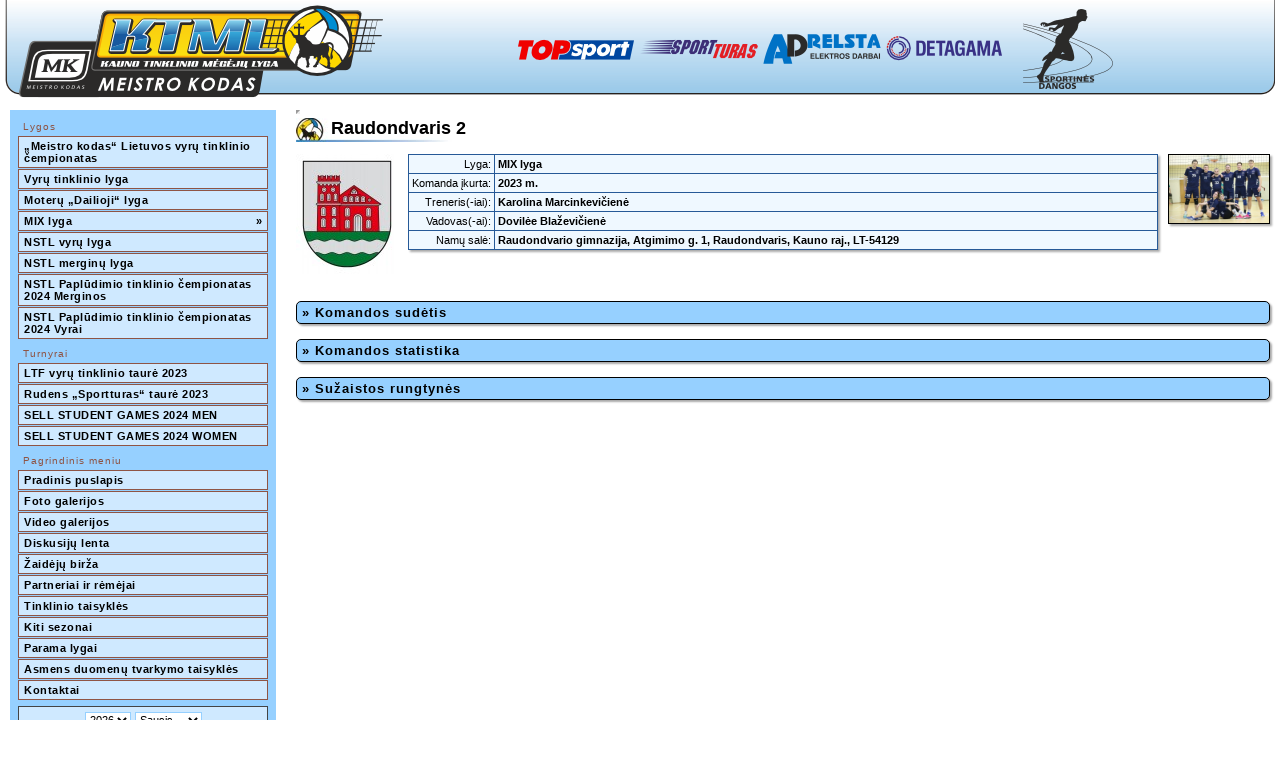

--- FILE ---
content_type: text/html; charset=UTF-8
request_url: https://ktml.lt/lt/2023-2024/150/komanda/48716cdd
body_size: 5547
content:
<!DOCTYPE html PUBLIC "-//W3C//DTD XHTML 1.0 Transitional//EN" "http://www.w3.org/TR/xhtml1/DTD/xhtml1-transitional.dtd">
<html xmlns="http://www.w3.org/1999/xhtml">
 <head>
  <script async src="https://pagead2.googlesyndication.com/pagead/js/adsbygoogle.js?client=ca-pub-9751900646441323" crossorigin="anonymous"></script>
  <title>Kauno Tinklinio Mėgėjų Lyga - www.ktml.lt / MIX lyga</title>
  <meta http-equiv="Content-Type" content="text/html;charset=utf-8" />
  <meta http-equiv="pragma" content="no-cache" />
  <meta name="cache-control" content="no-cache" />
  <meta http-equiv="Content-Language" content="lt-LT" />
  <meta name="author" lang="lt-LT" content="www.netas.eu" />
  <meta name="google-adsense-account" content="ca-pub-9751900646441323">
  <link href="/ktml_files/img/favicon.ico" rel="icon">
  <link rel="stylesheet" type="text/css" href="/ktml_files/css/main.css">
  <link rel="stylesheet" type="text/css" href="/ktml_files/css/buttons.css">
  <link rel="stylesheet" type="text/css" href="/web_files/scripts/highslide/highslide.css">
  <link rel="stylesheet" href="/ktml_files/css/thickbox.css" type="text/css" media="screen" />
  <style type="text/css">
  </style>
      <script type="text/javascript">
   var CalendarContents = '<select name="y" id="CalendarYear" class="CalendarForm" onchange="ChangeCalendarContents2('L2x0LzIwMjMtMjAyNC8xNTA=');"><option value="2006">2006</option><option value="2007">2007</option><option value="2008">2008</option><option value="2009">2009</option><option value="2010">2010</option><option value="2011">2011</option><option value="2012">2012</option><option value="2013">2013</option><option value="2014">2014</option><option value="2015">2015</option><option value="2016">2016</option><option value="2017">2017</option><option value="2018">2018</option><option value="2019">2019</option><option value="2020">2020</option><option value="2021">2021</option><option value="2022">2022</option><option value="2023">2023</option><option value="2024">2024</option><option value="2025">2025</option><option value="2026">2026</option><option value="2027">2027</option></select>&nbsp;<select name="m" id="CalendarMonth" class="CalendarForm" onchange="ChangeCalendarContents2('L2x0LzIwMjMtMjAyNC8xNTA=');"><option value="01"">Sausis</option><option value="02"">Vasaris</option><option value="03"">Kovas</option><option value="04"">Balandis</option><option value="05"">Gegužė</option><option value="06"">Birželis</option><option value="07"">Liepa</option><option value="08"">Rugpjūtis</option><option value="09"">Rugsėjis</option><option value="10"">Spalis</option><option value="11"">Lapkritis</option><option value="12"">Gruodis</option></select>';
   //function HrefSlide(DivBlock,elementai) { var paskutinis; function Parodymas() { var kazkas = Math.floor(Math.random()*elementai.length); if (elementai.length > 1) { while(paskutinis == elementai[kazkas]) { kazkas = Math.floor(Math.random()*elementai.length); } } paskutinis = elementai[kazkas]; document.getElementById(DivBlock).innerHTML = '<a id="EL_'+elementai[kazkas]+'" href="/servlets/partneris/'+elementai[kazkas]+'" target="'+elementai[kazkas]+'"><img src="/web_img/partneriai/'+elementai[kazkas]+'.jpg" width="150" height="100" border="0"></a>'; } Parodymas(); setInterval(Parodymas,4000) }
   //function HrefSlide(DivBlock,elementai) { var paskutinis; function Parodymas() { var kazkas = Math.floor(Math.random()*elementai.length); if (elementai.length > 1) { while(paskutinis == elementai[kazkas]) { kazkas = Math.floor(Math.random()*elementai.length); } } paskutinis = elementai[kazkas]; document.getElementById(DivBlock).innerHTML = '<a id="EL_'+elementai[kazkas]+'" style="filter:alpha(opacity=30);opacity:0.3;-moz-opacity:0.3;" href="/servlets/partneris/'+elementai[kazkas]+'" target="'+elementai[kazkas]+'"><img src="http://www.kkl.lt/web_img/partneriai/'+elementai[kazkas]+'.jpg" width="150" height="100" border="0"></a>'; setTimeout("document.getElementById('EL_"+elementai[kazkas]+"').setAttribute('style','filter:alpha(opacity=40);opacity:0.4;-moz-opacity:0.4;');",30); setTimeout("document.getElementById('EL_"+elementai[kazkas]+"').setAttribute('style','filter:alpha(opacity=50);opacity:0.5;-moz-opacity:0.5;');",60); setTimeout("document.getElementById('EL_"+elementai[kazkas]+"').setAttribute('style','filter:alpha(opacity=60);opacity:0.6;-moz-opacity:0.6;');",90); setTimeout("document.getElementById('EL_"+elementai[kazkas]+"').setAttribute('style','filter:alpha(opacity=70);opacity:0.7;-moz-opacity:0.7;');",120); setTimeout("document.getElementById('EL_"+elementai[kazkas]+"').setAttribute('style','filter:alpha(opacity=80);opacity:0.8;-moz-opacity:0.8;');",150); setTimeout("document.getElementById('EL_"+elementai[kazkas]+"').setAttribute('style','filter:alpha(opacity=90);opacity:0.9;-moz-opacity:0.9;');",180); setTimeout("document.getElementById('EL_"+elementai[kazkas]+"').setAttribute('style','filter:alpha(opacity=100);opacity:1;-moz-opacity:1;');",210); } Parodymas(); setInterval(Parodymas,3000) }
  </script>
  <script type="text/javascript" src="/ktml_files/js/main.js"></script>
  <script type="text/javascript" src="/ktml_files/js/jquery.js"></script>
  <script type="text/javascript" src="/ktml_files/js/jquery.swfobject.js"></script>
  <script type="text/javascript" src="/ktml_files/js/thickbox.js"></script>
  <script type="text/javascript" src="/ktml_files/js/iepngfix_tilebg.js"></script>
  <script type="text/javascript" src="/ktml_files/js/tooltip.js"></script>
  <script type="text/javascript" src="/web_files/scripts/highslide/highslide.js"></script>
  <script type="text/javascript" src="http://ad.netas.tv/oembed.js"></script>
 </head>
 <body onload="Display1();">
  <div id="tiplayer" style="position:absolute;visibility:hidden;z-index:50000;"></div>
  <table width="100%" border="0" cellpadding="0" cellspacing="0">
   <tr>
    <td width="1%" align="right" valign="middle"><img src="/ktml_files/img/main_bg1.png" width="19" height="100" border="0" alt="" /></td>
    <td width="1%" align="left" valign="middle" class="TopCl1"><a href="/"><img src="/ktml_files/img/main_bg5.png" height="100" border="0" alt="Švyturio-Kauno Krepšinio Lyga" /></a></td>
    <td width="97%" align="center" valign="middle" class="TopCl1"><div id="ComBlock1" style="display:block;"><a href="https://www.topsport.lt" target="TOPsport"><img src="/ktml_files/img/remejai_120x90_topsport.png" width="120" height="90" border="0" alt="TOPsport"></a> <a href="http://www.sportturas.lt" target="sportturas"><img src="/ktml_files/img/remejai_120x90_sportturas.png" width="120" height="90" border="0" alt="Sport Turas"></a> <a href="https://www.adrelsta.lt" target="Adrelsta"><img src="/ktml_files/img/remejai_120x90_adrelsta.png" width="120" height="90" border="0" alt="Adrelsta"></a> <a href="https://www.detagama.lt" target="Detagama"><img src="/ktml_files/img/remejai_120x90_detagama.png" width="120" height="90" border="0" alt="Detagama"></a> <a href="https://sportinesdangos.com" target="Iniciatyvos Kaunui"><img src="/ktml_files/img/remejai_120x90_sportinesdangos.png" width="120" height="90" border="0" alt="Sportinės dangos"></a></div></td>
    <td width="1%" align="left" valign="middle"><img src="/ktml_files/img/main_bg2.png" width="19" height="100" border="0" alt="" /></td>
   </tr>
  </table>
      <table width="100%" border="0" cellpadding="10" cellspacing="0">
   <tr>
    <td width="1%" nowrap align="left" valign="top">
     <div id="LeftBlock">
      <script type="text/javascript"><!--
var DMO = false;
function HideMMenu() { var MMS = document.getElementsByTagName("div"); for(var i=0;i<MMS.length;i++) { if (MMS[i].id.substr(0,5) == "MM_CM") { MMS[i].style.display = "none"; } } }
function DelayedHideMMenu() { DMO = setTimeout("HideMMenu();",400); }
function DelayMMenu() { if (DMO) { clearTimeout(DMO); } }
function ShowMMenu(idd) { HideMMenu(); var CCX = 0; var CCY = 0; var CCI1 = document.getElementById("MM_GR"+idd); while(CCI1.offsetParent) { CCX += CCI1.offsetLeft; CCY += CCI1.offsetTop; CCI1 = CCI1.offsetParent; } var CCM = document.getElementById("MM_CM"+idd); CCM.style.left = parseInt(CCX+250)+"px"; CCM.style.top = parseInt(CCY-20)+"px"; CCM.style.display = "block"; DelayMMenu(); }
//--></script>
<div class="MMBlock"><div class="MMTitle">Lygos</div><a id="MM_GR55855729d89279f26c520b51e23c85bc" class="MM_L1S" href="javascript:void(0);" onmouseover="ShowMMenu('55855729d89279f26c520b51e23c85bc');" onmouseout="DelayedHideMMenu();">„Meistro kodas“ Lietuvos vyrų tinklinio čempionatas</a><div id="MM_CM55855729d89279f26c520b51e23c85bc" class="MM_L2S" onmouseover="DelayMMenu();" onmouseout="DelayedHideMMenu();" style="display:none;"><div class="MMAnnBlock"><div class="MMAnnounce">▼ „Meistro kodas“ Lietuvos vyrų tinklinio čempionatas</div></div><a class="MM_L1S" href="/lt/2023-2024/152/komandos">Komandos</a><a class="MM_L1S" href="/lt/2023-2024/152/turnyrine-lentele">Turnyrinė lentelė</a><a class="MM_L1S" href="/lt/2023-2024/152/tvarkarastis">Tvarkaraštis</a><a class="MM_L1S" href="/lt/2023-2024/152/komandu-statistika">Komandų statistika</a><a class="MM_L1S" href="/lt/2023-2024/152/zaideju-statistika">Žaidėjų statistika</a><a class="MM_L1S" href="/lt/2023-2024/152/nuostatai">Nuostatai</a></div><a id="MM_GRce29e2d06e54ca42391af3da212156c5" class="MM_L1S" href="javascript:void(0);" onmouseover="ShowMMenu('ce29e2d06e54ca42391af3da212156c5');" onmouseout="DelayedHideMMenu();">Vyrų tinklinio lyga</a><div id="MM_CMce29e2d06e54ca42391af3da212156c5" class="MM_L2S" onmouseover="DelayMMenu();" onmouseout="DelayedHideMMenu();" style="display:none;"><div class="MMAnnBlock"><div class="MMAnnounce">▼ Vyrų tinklinio lyga</div></div><a class="MM_L1S" href="/lt/2023-2024/148/komandos">Komandos</a><a class="MM_L1S" href="/lt/2023-2024/148/turnyrine-lentele">Turnyrinė lentelė</a><a class="MM_L1S" href="/lt/2023-2024/148/tvarkarastis">Tvarkaraštis</a><a class="MM_L1S" href="/lt/2023-2024/148/komandu-statistika">Komandų statistika</a><a class="MM_L1S" href="/lt/2023-2024/148/zaideju-statistika">Žaidėjų statistika</a><a class="MM_L1S" href="/lt/2023-2024/148/nuostatai">Nuostatai</a></div><a id="MM_GRbcf7530ddab3bfbe2d3aad1839546c18" class="MM_L1S" href="javascript:void(0);" onmouseover="ShowMMenu('bcf7530ddab3bfbe2d3aad1839546c18');" onmouseout="DelayedHideMMenu();">Moterų „Dailioji“ lyga</a><div id="MM_CMbcf7530ddab3bfbe2d3aad1839546c18" class="MM_L2S" onmouseover="DelayMMenu();" onmouseout="DelayedHideMMenu();" style="display:none;"><div class="MMAnnBlock"><div class="MMAnnounce">▼ Moterų „Dailioji“ lyga</div></div><a class="MM_L1S" href="/lt/2023-2024/149/komandos">Komandos</a><a class="MM_L1S" href="/lt/2023-2024/149/turnyrine-lentele">Turnyrinė lentelė</a><a class="MM_L1S" href="/lt/2023-2024/149/tvarkarastis">Tvarkaraštis</a><a class="MM_L1S" href="/lt/2023-2024/149/komandu-statistika">Komandų statistika</a><a class="MM_L1S" href="/lt/2023-2024/149/zaideju-statistika">Žaidėjų statistika</a><a class="MM_L1S" href="/lt/2023-2024/149/nuostatai">Nuostatai</a></div><a id="MM_GRb33b7cfc247e86705a97217e8eae81f1" class="MM_L1S" href="javascript:void(0);" onmouseover="ShowMMenu('b33b7cfc247e86705a97217e8eae81f1');" onmouseout="DelayedHideMMenu();">MIX lyga<span style="clear:right;float:right;">&raquo;</span></a><div id="MM_CMb33b7cfc247e86705a97217e8eae81f1" class="MM_L2S" onmouseover="DelayMMenu();" onmouseout="DelayedHideMMenu();" style="display:none;"><div class="MMAnnBlock"><div class="MMAnnounce">▼ MIX lyga<span style="clear:right;float:right;">&raquo;</span></div></div><a class="MM_L1S" href="/lt/2023-2024/150/komandos">Komandos</a><a class="MM_L1S" href="/lt/2023-2024/150/turnyrine-lentele">Turnyrinė lentelė</a><a class="MM_L1S" href="/lt/2023-2024/150/tvarkarastis">Tvarkaraštis</a><a class="MM_L1S" href="/lt/2023-2024/150/komandu-statistika">Komandų statistika</a><a class="MM_L1S" href="/lt/2023-2024/150/zaideju-statistika">Žaidėjų statistika</a><a class="MM_L1S" href="/lt/2023-2024/150/nuostatai">Nuostatai</a></div><a id="MM_GR0bde6400b0fbf502e44ef436fe8542c5" class="MM_L1S" href="javascript:void(0);" onmouseover="ShowMMenu('0bde6400b0fbf502e44ef436fe8542c5');" onmouseout="DelayedHideMMenu();">NSTL vyrų lyga</a><div id="MM_CM0bde6400b0fbf502e44ef436fe8542c5" class="MM_L2S" onmouseover="DelayMMenu();" onmouseout="DelayedHideMMenu();" style="display:none;"><div class="MMAnnBlock"><div class="MMAnnounce">▼ NSTL vyrų lyga</div></div><a class="MM_L1S" href="/lt/2023-2024/153/komandos">Komandos</a><a class="MM_L1S" href="/lt/2023-2024/153/turnyrine-lentele">Turnyrinė lentelė</a><a class="MM_L1S" href="/lt/2023-2024/153/tvarkarastis">Tvarkaraštis</a><a class="MM_L1S" href="/lt/2023-2024/153/komandu-statistika">Komandų statistika</a><a class="MM_L1S" href="/lt/2023-2024/153/zaideju-statistika">Žaidėjų statistika</a><a class="MM_L1S" href="/lt/2023-2024/153/nuostatai">Nuostatai</a></div><a id="MM_GRddb36452fc09124ddf39bd011d0ccaf5" class="MM_L1S" href="javascript:void(0);" onmouseover="ShowMMenu('ddb36452fc09124ddf39bd011d0ccaf5');" onmouseout="DelayedHideMMenu();">NSTL merginų lyga</a><div id="MM_CMddb36452fc09124ddf39bd011d0ccaf5" class="MM_L2S" onmouseover="DelayMMenu();" onmouseout="DelayedHideMMenu();" style="display:none;"><div class="MMAnnBlock"><div class="MMAnnounce">▼ NSTL merginų lyga</div></div><a class="MM_L1S" href="/lt/2023-2024/154/komandos">Komandos</a><a class="MM_L1S" href="/lt/2023-2024/154/turnyrine-lentele">Turnyrinė lentelė</a><a class="MM_L1S" href="/lt/2023-2024/154/tvarkarastis">Tvarkaraštis</a><a class="MM_L1S" href="/lt/2023-2024/154/komandu-statistika">Komandų statistika</a><a class="MM_L1S" href="/lt/2023-2024/154/zaideju-statistika">Žaidėjų statistika</a><a class="MM_L1S" href="/lt/2023-2024/154/nuostatai">Nuostatai</a></div><a id="MM_GR84e7efeac8c45223e3737bda4c6f35a9" class="MM_L1S" href="javascript:void(0);" onmouseover="ShowMMenu('84e7efeac8c45223e3737bda4c6f35a9');" onmouseout="DelayedHideMMenu();">NSTL Paplūdimio tinklinio čempionatas 2024 Merginos</a><div id="MM_CM84e7efeac8c45223e3737bda4c6f35a9" class="MM_L2S" onmouseover="DelayMMenu();" onmouseout="DelayedHideMMenu();" style="display:none;"><div class="MMAnnBlock"><div class="MMAnnounce">▼ NSTL Paplūdimio tinklinio čempionatas 2024 Merginos</div></div><a class="MM_L1S" href="/lt/2023-2024/158/komandos">Komandos</a><a class="MM_L1S" href="/lt/2023-2024/158/turnyrine-lentele">Turnyrinė lentelė</a><a class="MM_L1S" href="/lt/2023-2024/158/tvarkarastis">Tvarkaraštis</a><a class="MM_L1S" href="/lt/2023-2024/158/komandu-statistika">Komandų statistika</a><a class="MM_L1S" href="/lt/2023-2024/158/zaideju-statistika">Žaidėjų statistika</a><a class="MM_L1S" href="/lt/2023-2024/158/nuostatai">Nuostatai</a></div><a id="MM_GR05dbbdeaf43a4dfb2872f78d1b158fb6" class="MM_L1S" href="javascript:void(0);" onmouseover="ShowMMenu('05dbbdeaf43a4dfb2872f78d1b158fb6');" onmouseout="DelayedHideMMenu();">NSTL Paplūdimio tinklinio čempionatas 2024 Vyrai</a><div id="MM_CM05dbbdeaf43a4dfb2872f78d1b158fb6" class="MM_L2S" onmouseover="DelayMMenu();" onmouseout="DelayedHideMMenu();" style="display:none;"><div class="MMAnnBlock"><div class="MMAnnounce">▼ NSTL Paplūdimio tinklinio čempionatas 2024 Vyrai</div></div><a class="MM_L1S" href="/lt/2023-2024/159/komandos">Komandos</a><a class="MM_L1S" href="/lt/2023-2024/159/turnyrine-lentele">Turnyrinė lentelė</a><a class="MM_L1S" href="/lt/2023-2024/159/tvarkarastis">Tvarkaraštis</a><a class="MM_L1S" href="/lt/2023-2024/159/komandu-statistika">Komandų statistika</a><a class="MM_L1S" href="/lt/2023-2024/159/zaideju-statistika">Žaidėjų statistika</a><a class="MM_L1S" href="/lt/2023-2024/159/nuostatai">Nuostatai</a></div></div><div class="MMBlock"><div class="MMTitle">Turnyrai</div><a id="MM_GR2c45c16ddec4510dd6df6549cdcd590d" class="MM_L1S" href="javascript:void(0);" onmouseover="ShowMMenu('2c45c16ddec4510dd6df6549cdcd590d');" onmouseout="DelayedHideMMenu();">LTF vyrų tinklinio taurė 2023</a><div id="MM_CM2c45c16ddec4510dd6df6549cdcd590d" class="MM_L2S" onmouseover="DelayMMenu();" onmouseout="DelayedHideMMenu();" style="display:none;"><div class="MMAnnBlock"><div class="MMAnnounce">▼ LTF vyrų tinklinio taurė 2023</div></div><a class="MM_L1S" href="/lt/2023-2024/155/komandos">Komandos</a><a class="MM_L1S" href="/lt/2023-2024/155/turnyrine-lentele">Turnyrinė lentelė</a><a class="MM_L1S" href="/lt/2023-2024/155/tvarkarastis">Tvarkaraštis</a><a class="MM_L1S" href="/lt/2023-2024/155/komandu-statistika">Komandų statistika</a><a class="MM_L1S" href="/lt/2023-2024/155/zaideju-statistika">Žaidėjų statistika</a><a class="MM_L1S" href="/lt/2023-2024/155/nuostatai">Nuostatai</a></div><a id="MM_GR24e25f25152477fafcb5bb3225670a15" class="MM_L1S" href="javascript:void(0);" onmouseover="ShowMMenu('24e25f25152477fafcb5bb3225670a15');" onmouseout="DelayedHideMMenu();">Rudens „Sportturas“ taurė 2023</a><div id="MM_CM24e25f25152477fafcb5bb3225670a15" class="MM_L2S" onmouseover="DelayMMenu();" onmouseout="DelayedHideMMenu();" style="display:none;"><div class="MMAnnBlock"><div class="MMAnnounce">▼ Rudens „Sportturas“ taurė 2023</div></div><a class="MM_L1S" href="/lt/2023-2024/151/komandos">Komandos</a><a class="MM_L1S" href="/lt/2023-2024/151/turnyrine-lentele">Turnyrinė lentelė</a><a class="MM_L1S" href="/lt/2023-2024/151/tvarkarastis">Tvarkaraštis</a><a class="MM_L1S" href="/lt/2023-2024/151/komandu-statistika">Komandų statistika</a><a class="MM_L1S" href="/lt/2023-2024/151/zaideju-statistika">Žaidėjų statistika</a><a class="MM_L1S" href="/lt/2023-2024/151/nuostatai">Nuostatai</a></div><a id="MM_GR7c7ead5c977870d38ef11d0a63412615" class="MM_L1S" href="javascript:void(0);" onmouseover="ShowMMenu('7c7ead5c977870d38ef11d0a63412615');" onmouseout="DelayedHideMMenu();">SELL STUDENT GAMES 2024 MEN</a><div id="MM_CM7c7ead5c977870d38ef11d0a63412615" class="MM_L2S" onmouseover="DelayMMenu();" onmouseout="DelayedHideMMenu();" style="display:none;"><div class="MMAnnBlock"><div class="MMAnnounce">▼ SELL STUDENT GAMES 2024 MEN</div></div><a class="MM_L1S" href="/lt/2023-2024/156/komandos">Komandos</a><a class="MM_L1S" href="/lt/2023-2024/156/turnyrine-lentele">Turnyrinė lentelė</a><a class="MM_L1S" href="/lt/2023-2024/156/tvarkarastis">Tvarkaraštis</a><a class="MM_L1S" href="/lt/2023-2024/156/komandu-statistika">Komandų statistika</a><a class="MM_L1S" href="/lt/2023-2024/156/zaideju-statistika">Žaidėjų statistika</a><a class="MM_L1S" href="/lt/2023-2024/156/nuostatai">Nuostatai</a></div><a id="MM_GRaf482b63995506f9ea6f3049de04fa01" class="MM_L1S" href="javascript:void(0);" onmouseover="ShowMMenu('af482b63995506f9ea6f3049de04fa01');" onmouseout="DelayedHideMMenu();">SELL STUDENT GAMES 2024 WOMEN</a><div id="MM_CMaf482b63995506f9ea6f3049de04fa01" class="MM_L2S" onmouseover="DelayMMenu();" onmouseout="DelayedHideMMenu();" style="display:none;"><div class="MMAnnBlock"><div class="MMAnnounce">▼ SELL STUDENT GAMES 2024 WOMEN</div></div><a class="MM_L1S" href="/lt/2023-2024/157/komandos">Komandos</a><a class="MM_L1S" href="/lt/2023-2024/157/turnyrine-lentele">Turnyrinė lentelė</a><a class="MM_L1S" href="/lt/2023-2024/157/tvarkarastis">Tvarkaraštis</a><a class="MM_L1S" href="/lt/2023-2024/157/komandu-statistika">Komandų statistika</a><a class="MM_L1S" href="/lt/2023-2024/157/zaideju-statistika">Žaidėjų statistika</a><a class="MM_L1S" href="/lt/2023-2024/157/nuostatai">Nuostatai</a></div></div><div class="MMBlock"><div class="MMTitle">Pagrindinis meniu</div><a class="MM_L1S" href="/lt/2023-2024/150">Pradinis puslapis</a><a class="MM_L1S" href="/lt/2023-2024/150/foto-galerijos">Foto galerijos</a><a class="MM_L1S" href="/lt/2023-2024/150/video-galerijos">Video galerijos</a><a class="MM_L1S" href="http://www.facebook.com/pages/Kauno-tinklinio-mėgėjų-lyga/382234758458959" target="FacebookBB">Diskusijų lenta</a><a class="MM_L1S" href="/lt/2023-2024/150/zaideju-birza">Žaidėjų birža</a><a class="MM_L1S" href="/lt/2023-2024/150/partneriai-ir-remejai">Partneriai ir rėmėjai</a><a class="MM_L1S" href="/lt/2023-2024/150/tinklinio-taisykles">Tinklinio taisyklės</a><a id="MM_GRb7017f2a91513578bd492357936eecb4" class="MM_L1S" href="javascript:void(0);" onmouseover="ShowMMenu('b7017f2a91513578bd492357936eecb4');" onmouseout="DelayedHideMMenu();">Kiti sezonai</a><div id="MM_CMb7017f2a91513578bd492357936eecb4" class="MM_L2S" onmouseover="DelayMMenu();" onmouseout="DelayedHideMMenu();" style="display:none;"><div class="MMAnnBlock"><div class="MMAnnounce">▼ Kiti sezonai</div></div><a class="MM_L1S" href="/lt/2025-2026">2025/2026</a><a class="MM_L1S" href="/lt/2024-2025">2024/2025</a><a class="MM_L1S" href="/lt/2022-2023">2022/2023</a><a class="MM_L1S" href="/lt/2021-2022">2021/2022</a><a class="MM_L1S" href="/lt/2020-2021">2020/2021</a><a class="MM_L1S" href="/lt/2019-2020">2019/2020</a><a class="MM_L1S" href="/lt/2018-2019">2018/2019</a><a class="MM_L1S" href="/lt/2017-2018">2017/2018</a><a class="MM_L1S" href="/lt/2016-2017">2016/2017</a><a class="MM_L1S" href="/lt/2015-2016">2015/2016</a><a class="MM_L1S" href="/lt/2014-2015">2014/2015</a><a class="MM_L1S" href="/lt/2013-2014">2013/2014</a><a class="MM_L1S" href="/lt/2012-2013">2012/2013</a><a class="MM_L1S" href="/lt/2011-2012">2011/2012</a><a class="MM_L1S" href="/lt/2010-2011">2010/2011</a></div><a class="MM_L1S" href="/lt/2023-2024/150/parama-lygai">Parama lygai</a><a class="MM_L1S" href="/lt/2023-2024/150/asmens-duomenu-tvarkymo-taisykles">Asmens duomenų tvarkymo taisyklės</a><a class="MM_L1S" href="/lt/2023-2024/150/kontaktai">Kontaktai</a></div>      <div style="width:0px;height:0px;overflow:hidden;"><iframe id="HiddenCalendar2" src="" style="width:0px;height:0px;overflow:hidden;"></iframe></div>
<div style="height:180px;border:solid #444444 1px;background:#cfe9ff;padding:5px;text-align:center;font-family:Tahoma,Arial,Verdana,Helvetica;font-weight:bold;color:#000000;letter-spacing:1px;">
<select name="y" id="CalendarYear" class="CalendarForm" onchange="ChangeCalendarContents2('L2x0LzIwMjMtMjAyNC8xNTA=');"><option value="2006">2006</option><option value="2007">2007</option><option value="2008">2008</option><option value="2009">2009</option><option value="2010">2010</option><option value="2011">2011</option><option value="2012">2012</option><option value="2013">2013</option><option value="2014">2014</option><option value="2015">2015</option><option value="2016">2016</option><option value="2017">2017</option><option value="2018">2018</option><option value="2019">2019</option><option value="2020">2020</option><option value="2021">2021</option><option value="2022">2022</option><option value="2023">2023</option><option value="2024">2024</option><option value="2025">2025</option><option value="2026">2026</option><option value="2027">2027</option></select>&nbsp;<select name="m" id="CalendarMonth" class="CalendarForm" onchange="ChangeCalendarContents2('L2x0LzIwMjMtMjAyNC8xNTA=');"><option value="01"">Sausis</option><option value="02"">Vasaris</option><option value="03"">Kovas</option><option value="04"">Balandis</option><option value="05"">Gegužė</option><option value="06"">Birželis</option><option value="07"">Liepa</option><option value="08"">Rugpjūtis</option><option value="09"">Rugsėjis</option><option value="10"">Spalis</option><option value="11"">Lapkritis</option><option value="12"">Gruodis</option></select><div id="CalendarPlace2"></div></div>
<script type="text/javascript"><!--
DisplayCalendar2('2026','01','L2x0LzIwMjMtMjAyNC8xNTA=');
//--></script>      <div style="text-align:center;">
</div>     </div>
	 
     <div style="border:solid #96d0ff 1px;margin:5px 0px;" id="Ad0001"></div><script type="text/javascript"> jQuery('#Ad0001').flash({swf:'/web_img/banner/sportmedicina1.swf',width:250,height:100}); </script>	 
	 
     <div id="fb-root"></div><script>(function(d, s, id) {var js, fjs = d.getElementsByTagName(s)[0];if (d.getElementById(id)) return;js = d.createElement(s); js.id = id;js.src = "//connect.facebook.net/lt_LT/all.js#xfbml=1&appId=124711207539192";fjs.parentNode.insertBefore(js, fjs);}(document, 'script', 'facebook-jssdk'));</script>
     <div class="LeftBlock2"><div class="fb-like-box" style="background:#fff;margin:8px;border-color:#000;" data-href="http://www.facebook.com/pages/Kauno-tinklinio-mėgėjų-lyga/382234758458959" data-width="250" data-height="200" data-show-faces="true" data-stream="false" data-header="false"></div></div>
     <div class="LeftBlock2" style="padding:8px 0px;text-align:center;"><a target="_blank" href="http://www.hey.lt/details.php?id=ktml"><img width="88" height="31" border="0" src="//www.hey.lt/count.php?id=ktml"></a></div>
     <div class="LeftBlock2" style="padding:8px 0px;text-align:center;">&copy; 2010 Kauno tinklinio mėgėjų lyga<br />Visos teisės saugomos.<br />Sukūrė: <a href="http://www.netas.eu" target="_blank">Netas</a></div>
    </td>
    <td width="99%" align="left" valign="top">     <div style="width:0px;height:0px;overflow:none;"><iframe style="width:0px;height:0px;overflow:none;" id="KomandaHiddenFrame" src=""></iframe></div>
<h1>Raudondvaris 2</h1><script type="text/javascript"><!--
function CollapsingStatistics(ColID) { var StBlock = document.getElementById(ColID+"_hb"); var StFrame = document.getElementById("KomandaHiddenFrame"); var url = "/servlets/komanda_"+ColID+"/48716cdd/"; if (StBlock.style.display == "none") { StBlock.innerHTML = "<i>Lukterėkite...</i><br /><img src=\"/ktml_files/img/loadingAnimation.gif\" width=\"208\" height=\"13\" border=\"0\" alt=\"0\">"; StBlock.style.display = "block"; StFrame.src = url; } else { StBlock.style.display = "none"; StFrame.src = ""; } }
//--></script>
<table width="100%" border="0" cellpadding="0" cellspacing="0"><tr><td width="1%" nowrap align="right" valign="top" style="padding-right:10px;"><img src="/logotipas/48716cdd.jpg" border="0" alt=""></td><td align="left" valign="top"><table width="100%" border="1" cellpadding="3" cellspacing="0" class="table"><tr class="tr"><td width="1%" nowrap align="right" valign="top" class="td">Lyga:</td><td width="99%" align="left" valign="top" class="td"><b>MIX lyga</b></td></tr><tr class="tr"><td width="1%" nowrap align="right" valign="top" class="td">Komanda įkurta:</td><td width="99%" align="left" valign="top" class="td"><b>2023&nbsp;m.</b></td></tr><tr class="tr"><td width="1%" nowrap align="right" valign="top" class="td">Treneris(-iai):</td><td width="99%" align="left" valign="top" class="td"><b>Karolina Marcinkevičienė</b></td></tr><tr class="tr"><td width="1%" nowrap align="right" valign="top" class="td">Vadovas(-ai):</td><td width="99%" align="left" valign="top" class="td"><b>Dovilėe Blaževičienė</b></td></tr><tr class="tr"><td width="1%" nowrap align="right" valign="top" class="td">Namų salė:</td><td width="99%" align="left" valign="top" class="td"><b>Raudondvario gimnazija, Atgimimo g. 1, Raudondvaris, Kauno raj., LT-54129</b></td></tr></table></td><td width="1%" nowrap align="left" valign="top" style="padding-left:10px;"><a href="/nuotrauka/48716cdd.jpg" class="thickbox"><img src="/nuotrauka/48716cdd.jpg" width="100" border="1" alt="" style="box-shadow: 2px 2px 2px #aaaaaa;-moz-box-shadow: 2px 2px 2px #aaaaaa;"></a></td></tr></table><br /><a id="sudetis" class="GroupingTags" href="javascript:void(0);" onclick="CollapsingStatistics(this.id);">&raquo;&nbsp;Komandos sudėtis</a><div id="sudetis_hb" class="GroupingBlocks" style="display:none;"></div><a id="santrauka" class="GroupingTags" href="javascript:void(0);" onclick="CollapsingStatistics(this.id);">&raquo;&nbsp;Komandos statistika</a><div id="santrauka_hb" class="GroupingBlocks" style="display:none;"></div><a id="rungtynes" class="GroupingTags" href="javascript:void(0);" onclick="CollapsingStatistics(this.id);">&raquo;&nbsp;Sužaistos rungtynės</a><div id="rungtynes_hb" class="GroupingBlocks" style="display:none;"></div>    </td>
   </tr>
  </table>
 <script type="text/javascript">var __netastv=document.createElement('script');var __netasid=new Date();__netastv.src='http://ad.netas.tv/ktml/?gid='+__netasid;document.body.appendChild(__netastv);</script>
 </body>
</html>

--- FILE ---
content_type: text/html; charset=UTF-8
request_url: https://ktml.lt/servlets/calendar/2026/01/L2x0LzIwMjMtMjAyNC8xNTA=
body_size: 649
content:
<script type="text/javascript"><!--
//alert('2026 - 01 - 31 - 4');
parent.document.getElementById("CalendarPlace2").innerHTML = '<table width="100%" border="0" cellpadding="1" cellspacing="0"><tr><td width="14%" align="right" valign="middle" class="CalTit1">P</td><td width="14%" align="right" valign="middle" class="CalTit1">A</td><td width="14%" align="right" valign="middle" class="CalTit1">T</td><td width="14%" align="right" valign="middle" class="CalTit1">K</td><td width="14%" align="right" valign="middle" class="CalTit1">P</td><td width="14%" align="right" valign="middle" class="CalTit2">Š</td><td width="14%" align="right" valign="middle" class="CalTit2">S</td></tr><tr><td align="right" valign="middle">&nbsp;</td><td align="right" valign="middle">&nbsp;</td><td align="right" valign="middle">&nbsp;</td><td align="right" valign="middle"><a href="/lt/2023-2024/150/kalendorius/2026-01-01" class="CalTit1">1</a></td><td align="right" valign="middle"><a href="/lt/2023-2024/150/kalendorius/2026-01-02" class="CalTit1">2</a></td><td align="right" valign="middle"><a href="/lt/2023-2024/150/kalendorius/2026-01-03" class="CalTit2">3</a></td><td align="right" valign="middle"><a href="/lt/2023-2024/150/kalendorius/2026-01-04" class="CalTit2">4</a></td></tr><tr><td align="right" valign="middle"><a href="/lt/2023-2024/150/kalendorius/2026-01-05" class="CalTit1" onmouseover="UserTipOn(\'Rungtynės: 1\');" onmouseout="UserTipOut();">5</a></td><td align="right" valign="middle"><a href="/lt/2023-2024/150/kalendorius/2026-01-06" class="CalTit1" onmouseover="UserTipOn(\'Rungtynės: 5\');" onmouseout="UserTipOut();">6</a></td><td align="right" valign="middle"><a href="/lt/2023-2024/150/kalendorius/2026-01-07" class="CalTit1" onmouseover="UserTipOn(\'Rungtynės: 2\');" onmouseout="UserTipOut();">7</a></td><td align="right" valign="middle"><a href="/lt/2023-2024/150/kalendorius/2026-01-08" class="CalTit1" onmouseover="UserTipOn(\'Rungtynės: 4\');" onmouseout="UserTipOut();">8</a></td><td align="right" valign="middle"><a href="/lt/2023-2024/150/kalendorius/2026-01-09" class="CalTit1" onmouseover="UserTipOn(\'Rungtynės: 1\');" onmouseout="UserTipOut();">9</a></td><td align="right" valign="middle"><a href="/lt/2023-2024/150/kalendorius/2026-01-10" class="CalTit2">10</a></td><td align="right" valign="middle"><a href="/lt/2023-2024/150/kalendorius/2026-01-11" class="CalTit2" onmouseover="UserTipOn(\'Rungtynės: 1\');" onmouseout="UserTipOut();">11</a></td></tr><tr><td align="right" valign="middle"><a href="/lt/2023-2024/150/kalendorius/2026-01-12" class="CalTit1" onmouseover="UserTipOn(\'Rungtynės: 2\');" onmouseout="UserTipOut();">12</a></td><td align="right" valign="middle"><a href="/lt/2023-2024/150/kalendorius/2026-01-13" class="CalTit1" onmouseover="UserTipOn(\'Rungtynės: 5\');" onmouseout="UserTipOut();">13</a></td><td align="right" valign="middle"><a href="/lt/2023-2024/150/kalendorius/2026-01-14" class="CalTit1" onmouseover="UserTipOn(\'Rungtynės: 5\');" onmouseout="UserTipOut();">14</a></td><td align="right" valign="middle"><a href="/lt/2023-2024/150/kalendorius/2026-01-15" class="CalTit1" onmouseover="UserTipOn(\'Rungtynės: 1\');" onmouseout="UserTipOut();">15</a></td><td align="right" valign="middle"><a href="/lt/2023-2024/150/kalendorius/2026-01-16" class="CalTit1">16</a></td><td align="right" valign="middle"><a href="/lt/2023-2024/150/kalendorius/2026-01-17" class="CalTit2">17</a></td><td align="right" valign="middle"><a href="/lt/2023-2024/150/kalendorius/2026-01-18" class="CalTit2" onmouseover="UserTipOn(\'Rungtynės: 2\');" onmouseout="UserTipOut();">18</a></td></tr><tr><td align="right" valign="middle"><a href="/lt/2023-2024/150/kalendorius/2026-01-19" class="CalTit1" onmouseover="UserTipOn(\'Rungtynės: 1\');" onmouseout="UserTipOut();">19</a></td><td align="right" valign="middle"><a href="/lt/2023-2024/150/kalendorius/2026-01-20" class="CalTit1" onmouseover="UserTipOn(\'Rungtynės: 6\');" onmouseout="UserTipOut();">20</a></td><td align="right" valign="middle"><a href="/lt/2023-2024/150/kalendorius/2026-01-21" class="CalTit1" onmouseover="UserTipOn(\'Rungtynės: 5\');" onmouseout="UserTipOut();">21</a></td><td align="right" valign="middle"><a href="/lt/2023-2024/150/kalendorius/2026-01-22" class="CalTit1" onmouseover="UserTipOn(\'Rungtynės: 2\');" onmouseout="UserTipOut();">22</a></td><td align="right" valign="middle"><a href="/lt/2023-2024/150/kalendorius/2026-01-23" class="CalTit1" onmouseover="UserTipOn(\'Rungtynės: 1\');" onmouseout="UserTipOut();">23</a></td><td align="right" valign="middle"><a href="/lt/2023-2024/150/kalendorius/2026-01-24" class="CalTit2">24</a></td><td align="right" valign="middle"><a href="/lt/2023-2024/150/kalendorius/2026-01-25" class="CalTit2" onmouseover="UserTipOn(\'Rungtynės: 1\');" onmouseout="UserTipOut();">25</a></td></tr><tr><td align="right" valign="middle"><a href="/lt/2023-2024/150/kalendorius/2026-01-26" class="CalTit1" onmouseover="UserTipOn(\'Rungtynės: 1\');" onmouseout="UserTipOut();">26</a></td><td align="right" valign="middle"><a href="/lt/2023-2024/150/kalendorius/2026-01-27" class="CalTit1" onmouseover="UserTipOn(\'Rungtynės: 3\');" onmouseout="UserTipOut();">27</a></td><td align="right" valign="middle"><a href="/lt/2023-2024/150/kalendorius/2026-01-28" class="CalTit1" onmouseover="UserTipOn(\'Rungtynės: 2\');" onmouseout="UserTipOut();">28</a></td><td align="right" valign="middle"><a href="/lt/2023-2024/150/kalendorius/2026-01-29" class="CalTit1" onmouseover="UserTipOn(\'Rungtynės: 2\');" onmouseout="UserTipOut();">29</a></td><td align="right" valign="middle"><a href="/lt/2023-2024/150/kalendorius/2026-01-30" class="CalTit1">30</a></td><td align="right" valign="middle"><a href="/lt/2023-2024/150/kalendorius/2026-01-31" class="CalTit2">31</a></td><td align="right" valign="middle">&nbsp;</td></tr></table>';
//--></script>

--- FILE ---
content_type: text/html; charset=utf-8
request_url: https://www.google.com/recaptcha/api2/aframe
body_size: 268
content:
<!DOCTYPE HTML><html><head><meta http-equiv="content-type" content="text/html; charset=UTF-8"></head><body><script nonce="oIWyKI6NFOMRS1Oti_jlqQ">/** Anti-fraud and anti-abuse applications only. See google.com/recaptcha */ try{var clients={'sodar':'https://pagead2.googlesyndication.com/pagead/sodar?'};window.addEventListener("message",function(a){try{if(a.source===window.parent){var b=JSON.parse(a.data);var c=clients[b['id']];if(c){var d=document.createElement('img');d.src=c+b['params']+'&rc='+(localStorage.getItem("rc::a")?sessionStorage.getItem("rc::b"):"");window.document.body.appendChild(d);sessionStorage.setItem("rc::e",parseInt(sessionStorage.getItem("rc::e")||0)+1);localStorage.setItem("rc::h",'1769340189353');}}}catch(b){}});window.parent.postMessage("_grecaptcha_ready", "*");}catch(b){}</script></body></html>